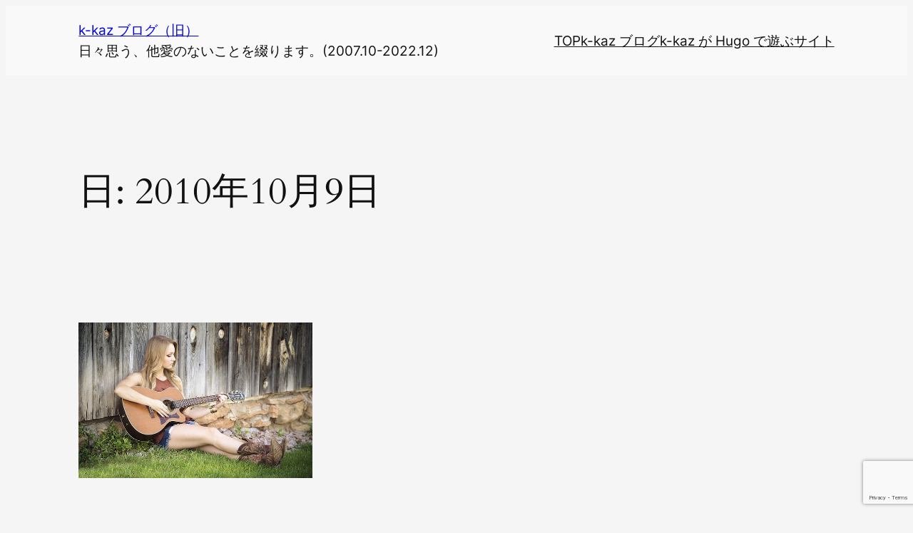

--- FILE ---
content_type: text/html; charset=utf-8
request_url: https://www.google.com/recaptcha/api2/anchor?ar=1&k=6LfQHXwUAAAAANe1u3QR9n2JPzpYhIrZfZvAlhXh&co=aHR0cHM6Ly9rLWthei5uZXQ6NDQz&hl=en&v=PoyoqOPhxBO7pBk68S4YbpHZ&size=invisible&anchor-ms=20000&execute-ms=30000&cb=1deslwdw4c3d
body_size: 48807
content:
<!DOCTYPE HTML><html dir="ltr" lang="en"><head><meta http-equiv="Content-Type" content="text/html; charset=UTF-8">
<meta http-equiv="X-UA-Compatible" content="IE=edge">
<title>reCAPTCHA</title>
<style type="text/css">
/* cyrillic-ext */
@font-face {
  font-family: 'Roboto';
  font-style: normal;
  font-weight: 400;
  font-stretch: 100%;
  src: url(//fonts.gstatic.com/s/roboto/v48/KFO7CnqEu92Fr1ME7kSn66aGLdTylUAMa3GUBHMdazTgWw.woff2) format('woff2');
  unicode-range: U+0460-052F, U+1C80-1C8A, U+20B4, U+2DE0-2DFF, U+A640-A69F, U+FE2E-FE2F;
}
/* cyrillic */
@font-face {
  font-family: 'Roboto';
  font-style: normal;
  font-weight: 400;
  font-stretch: 100%;
  src: url(//fonts.gstatic.com/s/roboto/v48/KFO7CnqEu92Fr1ME7kSn66aGLdTylUAMa3iUBHMdazTgWw.woff2) format('woff2');
  unicode-range: U+0301, U+0400-045F, U+0490-0491, U+04B0-04B1, U+2116;
}
/* greek-ext */
@font-face {
  font-family: 'Roboto';
  font-style: normal;
  font-weight: 400;
  font-stretch: 100%;
  src: url(//fonts.gstatic.com/s/roboto/v48/KFO7CnqEu92Fr1ME7kSn66aGLdTylUAMa3CUBHMdazTgWw.woff2) format('woff2');
  unicode-range: U+1F00-1FFF;
}
/* greek */
@font-face {
  font-family: 'Roboto';
  font-style: normal;
  font-weight: 400;
  font-stretch: 100%;
  src: url(//fonts.gstatic.com/s/roboto/v48/KFO7CnqEu92Fr1ME7kSn66aGLdTylUAMa3-UBHMdazTgWw.woff2) format('woff2');
  unicode-range: U+0370-0377, U+037A-037F, U+0384-038A, U+038C, U+038E-03A1, U+03A3-03FF;
}
/* math */
@font-face {
  font-family: 'Roboto';
  font-style: normal;
  font-weight: 400;
  font-stretch: 100%;
  src: url(//fonts.gstatic.com/s/roboto/v48/KFO7CnqEu92Fr1ME7kSn66aGLdTylUAMawCUBHMdazTgWw.woff2) format('woff2');
  unicode-range: U+0302-0303, U+0305, U+0307-0308, U+0310, U+0312, U+0315, U+031A, U+0326-0327, U+032C, U+032F-0330, U+0332-0333, U+0338, U+033A, U+0346, U+034D, U+0391-03A1, U+03A3-03A9, U+03B1-03C9, U+03D1, U+03D5-03D6, U+03F0-03F1, U+03F4-03F5, U+2016-2017, U+2034-2038, U+203C, U+2040, U+2043, U+2047, U+2050, U+2057, U+205F, U+2070-2071, U+2074-208E, U+2090-209C, U+20D0-20DC, U+20E1, U+20E5-20EF, U+2100-2112, U+2114-2115, U+2117-2121, U+2123-214F, U+2190, U+2192, U+2194-21AE, U+21B0-21E5, U+21F1-21F2, U+21F4-2211, U+2213-2214, U+2216-22FF, U+2308-230B, U+2310, U+2319, U+231C-2321, U+2336-237A, U+237C, U+2395, U+239B-23B7, U+23D0, U+23DC-23E1, U+2474-2475, U+25AF, U+25B3, U+25B7, U+25BD, U+25C1, U+25CA, U+25CC, U+25FB, U+266D-266F, U+27C0-27FF, U+2900-2AFF, U+2B0E-2B11, U+2B30-2B4C, U+2BFE, U+3030, U+FF5B, U+FF5D, U+1D400-1D7FF, U+1EE00-1EEFF;
}
/* symbols */
@font-face {
  font-family: 'Roboto';
  font-style: normal;
  font-weight: 400;
  font-stretch: 100%;
  src: url(//fonts.gstatic.com/s/roboto/v48/KFO7CnqEu92Fr1ME7kSn66aGLdTylUAMaxKUBHMdazTgWw.woff2) format('woff2');
  unicode-range: U+0001-000C, U+000E-001F, U+007F-009F, U+20DD-20E0, U+20E2-20E4, U+2150-218F, U+2190, U+2192, U+2194-2199, U+21AF, U+21E6-21F0, U+21F3, U+2218-2219, U+2299, U+22C4-22C6, U+2300-243F, U+2440-244A, U+2460-24FF, U+25A0-27BF, U+2800-28FF, U+2921-2922, U+2981, U+29BF, U+29EB, U+2B00-2BFF, U+4DC0-4DFF, U+FFF9-FFFB, U+10140-1018E, U+10190-1019C, U+101A0, U+101D0-101FD, U+102E0-102FB, U+10E60-10E7E, U+1D2C0-1D2D3, U+1D2E0-1D37F, U+1F000-1F0FF, U+1F100-1F1AD, U+1F1E6-1F1FF, U+1F30D-1F30F, U+1F315, U+1F31C, U+1F31E, U+1F320-1F32C, U+1F336, U+1F378, U+1F37D, U+1F382, U+1F393-1F39F, U+1F3A7-1F3A8, U+1F3AC-1F3AF, U+1F3C2, U+1F3C4-1F3C6, U+1F3CA-1F3CE, U+1F3D4-1F3E0, U+1F3ED, U+1F3F1-1F3F3, U+1F3F5-1F3F7, U+1F408, U+1F415, U+1F41F, U+1F426, U+1F43F, U+1F441-1F442, U+1F444, U+1F446-1F449, U+1F44C-1F44E, U+1F453, U+1F46A, U+1F47D, U+1F4A3, U+1F4B0, U+1F4B3, U+1F4B9, U+1F4BB, U+1F4BF, U+1F4C8-1F4CB, U+1F4D6, U+1F4DA, U+1F4DF, U+1F4E3-1F4E6, U+1F4EA-1F4ED, U+1F4F7, U+1F4F9-1F4FB, U+1F4FD-1F4FE, U+1F503, U+1F507-1F50B, U+1F50D, U+1F512-1F513, U+1F53E-1F54A, U+1F54F-1F5FA, U+1F610, U+1F650-1F67F, U+1F687, U+1F68D, U+1F691, U+1F694, U+1F698, U+1F6AD, U+1F6B2, U+1F6B9-1F6BA, U+1F6BC, U+1F6C6-1F6CF, U+1F6D3-1F6D7, U+1F6E0-1F6EA, U+1F6F0-1F6F3, U+1F6F7-1F6FC, U+1F700-1F7FF, U+1F800-1F80B, U+1F810-1F847, U+1F850-1F859, U+1F860-1F887, U+1F890-1F8AD, U+1F8B0-1F8BB, U+1F8C0-1F8C1, U+1F900-1F90B, U+1F93B, U+1F946, U+1F984, U+1F996, U+1F9E9, U+1FA00-1FA6F, U+1FA70-1FA7C, U+1FA80-1FA89, U+1FA8F-1FAC6, U+1FACE-1FADC, U+1FADF-1FAE9, U+1FAF0-1FAF8, U+1FB00-1FBFF;
}
/* vietnamese */
@font-face {
  font-family: 'Roboto';
  font-style: normal;
  font-weight: 400;
  font-stretch: 100%;
  src: url(//fonts.gstatic.com/s/roboto/v48/KFO7CnqEu92Fr1ME7kSn66aGLdTylUAMa3OUBHMdazTgWw.woff2) format('woff2');
  unicode-range: U+0102-0103, U+0110-0111, U+0128-0129, U+0168-0169, U+01A0-01A1, U+01AF-01B0, U+0300-0301, U+0303-0304, U+0308-0309, U+0323, U+0329, U+1EA0-1EF9, U+20AB;
}
/* latin-ext */
@font-face {
  font-family: 'Roboto';
  font-style: normal;
  font-weight: 400;
  font-stretch: 100%;
  src: url(//fonts.gstatic.com/s/roboto/v48/KFO7CnqEu92Fr1ME7kSn66aGLdTylUAMa3KUBHMdazTgWw.woff2) format('woff2');
  unicode-range: U+0100-02BA, U+02BD-02C5, U+02C7-02CC, U+02CE-02D7, U+02DD-02FF, U+0304, U+0308, U+0329, U+1D00-1DBF, U+1E00-1E9F, U+1EF2-1EFF, U+2020, U+20A0-20AB, U+20AD-20C0, U+2113, U+2C60-2C7F, U+A720-A7FF;
}
/* latin */
@font-face {
  font-family: 'Roboto';
  font-style: normal;
  font-weight: 400;
  font-stretch: 100%;
  src: url(//fonts.gstatic.com/s/roboto/v48/KFO7CnqEu92Fr1ME7kSn66aGLdTylUAMa3yUBHMdazQ.woff2) format('woff2');
  unicode-range: U+0000-00FF, U+0131, U+0152-0153, U+02BB-02BC, U+02C6, U+02DA, U+02DC, U+0304, U+0308, U+0329, U+2000-206F, U+20AC, U+2122, U+2191, U+2193, U+2212, U+2215, U+FEFF, U+FFFD;
}
/* cyrillic-ext */
@font-face {
  font-family: 'Roboto';
  font-style: normal;
  font-weight: 500;
  font-stretch: 100%;
  src: url(//fonts.gstatic.com/s/roboto/v48/KFO7CnqEu92Fr1ME7kSn66aGLdTylUAMa3GUBHMdazTgWw.woff2) format('woff2');
  unicode-range: U+0460-052F, U+1C80-1C8A, U+20B4, U+2DE0-2DFF, U+A640-A69F, U+FE2E-FE2F;
}
/* cyrillic */
@font-face {
  font-family: 'Roboto';
  font-style: normal;
  font-weight: 500;
  font-stretch: 100%;
  src: url(//fonts.gstatic.com/s/roboto/v48/KFO7CnqEu92Fr1ME7kSn66aGLdTylUAMa3iUBHMdazTgWw.woff2) format('woff2');
  unicode-range: U+0301, U+0400-045F, U+0490-0491, U+04B0-04B1, U+2116;
}
/* greek-ext */
@font-face {
  font-family: 'Roboto';
  font-style: normal;
  font-weight: 500;
  font-stretch: 100%;
  src: url(//fonts.gstatic.com/s/roboto/v48/KFO7CnqEu92Fr1ME7kSn66aGLdTylUAMa3CUBHMdazTgWw.woff2) format('woff2');
  unicode-range: U+1F00-1FFF;
}
/* greek */
@font-face {
  font-family: 'Roboto';
  font-style: normal;
  font-weight: 500;
  font-stretch: 100%;
  src: url(//fonts.gstatic.com/s/roboto/v48/KFO7CnqEu92Fr1ME7kSn66aGLdTylUAMa3-UBHMdazTgWw.woff2) format('woff2');
  unicode-range: U+0370-0377, U+037A-037F, U+0384-038A, U+038C, U+038E-03A1, U+03A3-03FF;
}
/* math */
@font-face {
  font-family: 'Roboto';
  font-style: normal;
  font-weight: 500;
  font-stretch: 100%;
  src: url(//fonts.gstatic.com/s/roboto/v48/KFO7CnqEu92Fr1ME7kSn66aGLdTylUAMawCUBHMdazTgWw.woff2) format('woff2');
  unicode-range: U+0302-0303, U+0305, U+0307-0308, U+0310, U+0312, U+0315, U+031A, U+0326-0327, U+032C, U+032F-0330, U+0332-0333, U+0338, U+033A, U+0346, U+034D, U+0391-03A1, U+03A3-03A9, U+03B1-03C9, U+03D1, U+03D5-03D6, U+03F0-03F1, U+03F4-03F5, U+2016-2017, U+2034-2038, U+203C, U+2040, U+2043, U+2047, U+2050, U+2057, U+205F, U+2070-2071, U+2074-208E, U+2090-209C, U+20D0-20DC, U+20E1, U+20E5-20EF, U+2100-2112, U+2114-2115, U+2117-2121, U+2123-214F, U+2190, U+2192, U+2194-21AE, U+21B0-21E5, U+21F1-21F2, U+21F4-2211, U+2213-2214, U+2216-22FF, U+2308-230B, U+2310, U+2319, U+231C-2321, U+2336-237A, U+237C, U+2395, U+239B-23B7, U+23D0, U+23DC-23E1, U+2474-2475, U+25AF, U+25B3, U+25B7, U+25BD, U+25C1, U+25CA, U+25CC, U+25FB, U+266D-266F, U+27C0-27FF, U+2900-2AFF, U+2B0E-2B11, U+2B30-2B4C, U+2BFE, U+3030, U+FF5B, U+FF5D, U+1D400-1D7FF, U+1EE00-1EEFF;
}
/* symbols */
@font-face {
  font-family: 'Roboto';
  font-style: normal;
  font-weight: 500;
  font-stretch: 100%;
  src: url(//fonts.gstatic.com/s/roboto/v48/KFO7CnqEu92Fr1ME7kSn66aGLdTylUAMaxKUBHMdazTgWw.woff2) format('woff2');
  unicode-range: U+0001-000C, U+000E-001F, U+007F-009F, U+20DD-20E0, U+20E2-20E4, U+2150-218F, U+2190, U+2192, U+2194-2199, U+21AF, U+21E6-21F0, U+21F3, U+2218-2219, U+2299, U+22C4-22C6, U+2300-243F, U+2440-244A, U+2460-24FF, U+25A0-27BF, U+2800-28FF, U+2921-2922, U+2981, U+29BF, U+29EB, U+2B00-2BFF, U+4DC0-4DFF, U+FFF9-FFFB, U+10140-1018E, U+10190-1019C, U+101A0, U+101D0-101FD, U+102E0-102FB, U+10E60-10E7E, U+1D2C0-1D2D3, U+1D2E0-1D37F, U+1F000-1F0FF, U+1F100-1F1AD, U+1F1E6-1F1FF, U+1F30D-1F30F, U+1F315, U+1F31C, U+1F31E, U+1F320-1F32C, U+1F336, U+1F378, U+1F37D, U+1F382, U+1F393-1F39F, U+1F3A7-1F3A8, U+1F3AC-1F3AF, U+1F3C2, U+1F3C4-1F3C6, U+1F3CA-1F3CE, U+1F3D4-1F3E0, U+1F3ED, U+1F3F1-1F3F3, U+1F3F5-1F3F7, U+1F408, U+1F415, U+1F41F, U+1F426, U+1F43F, U+1F441-1F442, U+1F444, U+1F446-1F449, U+1F44C-1F44E, U+1F453, U+1F46A, U+1F47D, U+1F4A3, U+1F4B0, U+1F4B3, U+1F4B9, U+1F4BB, U+1F4BF, U+1F4C8-1F4CB, U+1F4D6, U+1F4DA, U+1F4DF, U+1F4E3-1F4E6, U+1F4EA-1F4ED, U+1F4F7, U+1F4F9-1F4FB, U+1F4FD-1F4FE, U+1F503, U+1F507-1F50B, U+1F50D, U+1F512-1F513, U+1F53E-1F54A, U+1F54F-1F5FA, U+1F610, U+1F650-1F67F, U+1F687, U+1F68D, U+1F691, U+1F694, U+1F698, U+1F6AD, U+1F6B2, U+1F6B9-1F6BA, U+1F6BC, U+1F6C6-1F6CF, U+1F6D3-1F6D7, U+1F6E0-1F6EA, U+1F6F0-1F6F3, U+1F6F7-1F6FC, U+1F700-1F7FF, U+1F800-1F80B, U+1F810-1F847, U+1F850-1F859, U+1F860-1F887, U+1F890-1F8AD, U+1F8B0-1F8BB, U+1F8C0-1F8C1, U+1F900-1F90B, U+1F93B, U+1F946, U+1F984, U+1F996, U+1F9E9, U+1FA00-1FA6F, U+1FA70-1FA7C, U+1FA80-1FA89, U+1FA8F-1FAC6, U+1FACE-1FADC, U+1FADF-1FAE9, U+1FAF0-1FAF8, U+1FB00-1FBFF;
}
/* vietnamese */
@font-face {
  font-family: 'Roboto';
  font-style: normal;
  font-weight: 500;
  font-stretch: 100%;
  src: url(//fonts.gstatic.com/s/roboto/v48/KFO7CnqEu92Fr1ME7kSn66aGLdTylUAMa3OUBHMdazTgWw.woff2) format('woff2');
  unicode-range: U+0102-0103, U+0110-0111, U+0128-0129, U+0168-0169, U+01A0-01A1, U+01AF-01B0, U+0300-0301, U+0303-0304, U+0308-0309, U+0323, U+0329, U+1EA0-1EF9, U+20AB;
}
/* latin-ext */
@font-face {
  font-family: 'Roboto';
  font-style: normal;
  font-weight: 500;
  font-stretch: 100%;
  src: url(//fonts.gstatic.com/s/roboto/v48/KFO7CnqEu92Fr1ME7kSn66aGLdTylUAMa3KUBHMdazTgWw.woff2) format('woff2');
  unicode-range: U+0100-02BA, U+02BD-02C5, U+02C7-02CC, U+02CE-02D7, U+02DD-02FF, U+0304, U+0308, U+0329, U+1D00-1DBF, U+1E00-1E9F, U+1EF2-1EFF, U+2020, U+20A0-20AB, U+20AD-20C0, U+2113, U+2C60-2C7F, U+A720-A7FF;
}
/* latin */
@font-face {
  font-family: 'Roboto';
  font-style: normal;
  font-weight: 500;
  font-stretch: 100%;
  src: url(//fonts.gstatic.com/s/roboto/v48/KFO7CnqEu92Fr1ME7kSn66aGLdTylUAMa3yUBHMdazQ.woff2) format('woff2');
  unicode-range: U+0000-00FF, U+0131, U+0152-0153, U+02BB-02BC, U+02C6, U+02DA, U+02DC, U+0304, U+0308, U+0329, U+2000-206F, U+20AC, U+2122, U+2191, U+2193, U+2212, U+2215, U+FEFF, U+FFFD;
}
/* cyrillic-ext */
@font-face {
  font-family: 'Roboto';
  font-style: normal;
  font-weight: 900;
  font-stretch: 100%;
  src: url(//fonts.gstatic.com/s/roboto/v48/KFO7CnqEu92Fr1ME7kSn66aGLdTylUAMa3GUBHMdazTgWw.woff2) format('woff2');
  unicode-range: U+0460-052F, U+1C80-1C8A, U+20B4, U+2DE0-2DFF, U+A640-A69F, U+FE2E-FE2F;
}
/* cyrillic */
@font-face {
  font-family: 'Roboto';
  font-style: normal;
  font-weight: 900;
  font-stretch: 100%;
  src: url(//fonts.gstatic.com/s/roboto/v48/KFO7CnqEu92Fr1ME7kSn66aGLdTylUAMa3iUBHMdazTgWw.woff2) format('woff2');
  unicode-range: U+0301, U+0400-045F, U+0490-0491, U+04B0-04B1, U+2116;
}
/* greek-ext */
@font-face {
  font-family: 'Roboto';
  font-style: normal;
  font-weight: 900;
  font-stretch: 100%;
  src: url(//fonts.gstatic.com/s/roboto/v48/KFO7CnqEu92Fr1ME7kSn66aGLdTylUAMa3CUBHMdazTgWw.woff2) format('woff2');
  unicode-range: U+1F00-1FFF;
}
/* greek */
@font-face {
  font-family: 'Roboto';
  font-style: normal;
  font-weight: 900;
  font-stretch: 100%;
  src: url(//fonts.gstatic.com/s/roboto/v48/KFO7CnqEu92Fr1ME7kSn66aGLdTylUAMa3-UBHMdazTgWw.woff2) format('woff2');
  unicode-range: U+0370-0377, U+037A-037F, U+0384-038A, U+038C, U+038E-03A1, U+03A3-03FF;
}
/* math */
@font-face {
  font-family: 'Roboto';
  font-style: normal;
  font-weight: 900;
  font-stretch: 100%;
  src: url(//fonts.gstatic.com/s/roboto/v48/KFO7CnqEu92Fr1ME7kSn66aGLdTylUAMawCUBHMdazTgWw.woff2) format('woff2');
  unicode-range: U+0302-0303, U+0305, U+0307-0308, U+0310, U+0312, U+0315, U+031A, U+0326-0327, U+032C, U+032F-0330, U+0332-0333, U+0338, U+033A, U+0346, U+034D, U+0391-03A1, U+03A3-03A9, U+03B1-03C9, U+03D1, U+03D5-03D6, U+03F0-03F1, U+03F4-03F5, U+2016-2017, U+2034-2038, U+203C, U+2040, U+2043, U+2047, U+2050, U+2057, U+205F, U+2070-2071, U+2074-208E, U+2090-209C, U+20D0-20DC, U+20E1, U+20E5-20EF, U+2100-2112, U+2114-2115, U+2117-2121, U+2123-214F, U+2190, U+2192, U+2194-21AE, U+21B0-21E5, U+21F1-21F2, U+21F4-2211, U+2213-2214, U+2216-22FF, U+2308-230B, U+2310, U+2319, U+231C-2321, U+2336-237A, U+237C, U+2395, U+239B-23B7, U+23D0, U+23DC-23E1, U+2474-2475, U+25AF, U+25B3, U+25B7, U+25BD, U+25C1, U+25CA, U+25CC, U+25FB, U+266D-266F, U+27C0-27FF, U+2900-2AFF, U+2B0E-2B11, U+2B30-2B4C, U+2BFE, U+3030, U+FF5B, U+FF5D, U+1D400-1D7FF, U+1EE00-1EEFF;
}
/* symbols */
@font-face {
  font-family: 'Roboto';
  font-style: normal;
  font-weight: 900;
  font-stretch: 100%;
  src: url(//fonts.gstatic.com/s/roboto/v48/KFO7CnqEu92Fr1ME7kSn66aGLdTylUAMaxKUBHMdazTgWw.woff2) format('woff2');
  unicode-range: U+0001-000C, U+000E-001F, U+007F-009F, U+20DD-20E0, U+20E2-20E4, U+2150-218F, U+2190, U+2192, U+2194-2199, U+21AF, U+21E6-21F0, U+21F3, U+2218-2219, U+2299, U+22C4-22C6, U+2300-243F, U+2440-244A, U+2460-24FF, U+25A0-27BF, U+2800-28FF, U+2921-2922, U+2981, U+29BF, U+29EB, U+2B00-2BFF, U+4DC0-4DFF, U+FFF9-FFFB, U+10140-1018E, U+10190-1019C, U+101A0, U+101D0-101FD, U+102E0-102FB, U+10E60-10E7E, U+1D2C0-1D2D3, U+1D2E0-1D37F, U+1F000-1F0FF, U+1F100-1F1AD, U+1F1E6-1F1FF, U+1F30D-1F30F, U+1F315, U+1F31C, U+1F31E, U+1F320-1F32C, U+1F336, U+1F378, U+1F37D, U+1F382, U+1F393-1F39F, U+1F3A7-1F3A8, U+1F3AC-1F3AF, U+1F3C2, U+1F3C4-1F3C6, U+1F3CA-1F3CE, U+1F3D4-1F3E0, U+1F3ED, U+1F3F1-1F3F3, U+1F3F5-1F3F7, U+1F408, U+1F415, U+1F41F, U+1F426, U+1F43F, U+1F441-1F442, U+1F444, U+1F446-1F449, U+1F44C-1F44E, U+1F453, U+1F46A, U+1F47D, U+1F4A3, U+1F4B0, U+1F4B3, U+1F4B9, U+1F4BB, U+1F4BF, U+1F4C8-1F4CB, U+1F4D6, U+1F4DA, U+1F4DF, U+1F4E3-1F4E6, U+1F4EA-1F4ED, U+1F4F7, U+1F4F9-1F4FB, U+1F4FD-1F4FE, U+1F503, U+1F507-1F50B, U+1F50D, U+1F512-1F513, U+1F53E-1F54A, U+1F54F-1F5FA, U+1F610, U+1F650-1F67F, U+1F687, U+1F68D, U+1F691, U+1F694, U+1F698, U+1F6AD, U+1F6B2, U+1F6B9-1F6BA, U+1F6BC, U+1F6C6-1F6CF, U+1F6D3-1F6D7, U+1F6E0-1F6EA, U+1F6F0-1F6F3, U+1F6F7-1F6FC, U+1F700-1F7FF, U+1F800-1F80B, U+1F810-1F847, U+1F850-1F859, U+1F860-1F887, U+1F890-1F8AD, U+1F8B0-1F8BB, U+1F8C0-1F8C1, U+1F900-1F90B, U+1F93B, U+1F946, U+1F984, U+1F996, U+1F9E9, U+1FA00-1FA6F, U+1FA70-1FA7C, U+1FA80-1FA89, U+1FA8F-1FAC6, U+1FACE-1FADC, U+1FADF-1FAE9, U+1FAF0-1FAF8, U+1FB00-1FBFF;
}
/* vietnamese */
@font-face {
  font-family: 'Roboto';
  font-style: normal;
  font-weight: 900;
  font-stretch: 100%;
  src: url(//fonts.gstatic.com/s/roboto/v48/KFO7CnqEu92Fr1ME7kSn66aGLdTylUAMa3OUBHMdazTgWw.woff2) format('woff2');
  unicode-range: U+0102-0103, U+0110-0111, U+0128-0129, U+0168-0169, U+01A0-01A1, U+01AF-01B0, U+0300-0301, U+0303-0304, U+0308-0309, U+0323, U+0329, U+1EA0-1EF9, U+20AB;
}
/* latin-ext */
@font-face {
  font-family: 'Roboto';
  font-style: normal;
  font-weight: 900;
  font-stretch: 100%;
  src: url(//fonts.gstatic.com/s/roboto/v48/KFO7CnqEu92Fr1ME7kSn66aGLdTylUAMa3KUBHMdazTgWw.woff2) format('woff2');
  unicode-range: U+0100-02BA, U+02BD-02C5, U+02C7-02CC, U+02CE-02D7, U+02DD-02FF, U+0304, U+0308, U+0329, U+1D00-1DBF, U+1E00-1E9F, U+1EF2-1EFF, U+2020, U+20A0-20AB, U+20AD-20C0, U+2113, U+2C60-2C7F, U+A720-A7FF;
}
/* latin */
@font-face {
  font-family: 'Roboto';
  font-style: normal;
  font-weight: 900;
  font-stretch: 100%;
  src: url(//fonts.gstatic.com/s/roboto/v48/KFO7CnqEu92Fr1ME7kSn66aGLdTylUAMa3yUBHMdazQ.woff2) format('woff2');
  unicode-range: U+0000-00FF, U+0131, U+0152-0153, U+02BB-02BC, U+02C6, U+02DA, U+02DC, U+0304, U+0308, U+0329, U+2000-206F, U+20AC, U+2122, U+2191, U+2193, U+2212, U+2215, U+FEFF, U+FFFD;
}

</style>
<link rel="stylesheet" type="text/css" href="https://www.gstatic.com/recaptcha/releases/PoyoqOPhxBO7pBk68S4YbpHZ/styles__ltr.css">
<script nonce="Y6BzMIOy56mjPlkj53fSRw" type="text/javascript">window['__recaptcha_api'] = 'https://www.google.com/recaptcha/api2/';</script>
<script type="text/javascript" src="https://www.gstatic.com/recaptcha/releases/PoyoqOPhxBO7pBk68S4YbpHZ/recaptcha__en.js" nonce="Y6BzMIOy56mjPlkj53fSRw">
      
    </script></head>
<body><div id="rc-anchor-alert" class="rc-anchor-alert"></div>
<input type="hidden" id="recaptcha-token" value="[base64]">
<script type="text/javascript" nonce="Y6BzMIOy56mjPlkj53fSRw">
      recaptcha.anchor.Main.init("[\x22ainput\x22,[\x22bgdata\x22,\x22\x22,\[base64]/[base64]/[base64]/KE4oMTI0LHYsdi5HKSxMWihsLHYpKTpOKDEyNCx2LGwpLFYpLHYpLFQpKSxGKDE3MSx2KX0scjc9ZnVuY3Rpb24obCl7cmV0dXJuIGx9LEM9ZnVuY3Rpb24obCxWLHYpe04odixsLFYpLFZbYWtdPTI3OTZ9LG49ZnVuY3Rpb24obCxWKXtWLlg9KChWLlg/[base64]/[base64]/[base64]/[base64]/[base64]/[base64]/[base64]/[base64]/[base64]/[base64]/[base64]\\u003d\x22,\[base64]\\u003d\\u003d\x22,\[base64]/[base64]/Dn8OBwrLCm8OBT8KiasOiw5s5E8OwP8KQw70tYHbDiHTDgcOzw6zDhEYSA8K5w5gWQlMNTwcVw6/[base64]/worDqcKkw5lxw4fDl8Khwo7ChMKCw59DInvDvsOaCsOIwoDDnFRVwrzDk1hEw7Afw5MRFsKqw6IWw4huw7/[base64]/[base64]/FMOgMcOLwqbDj8OQY0FFaW7CiMOBIRnDjcKFP8KOXcK/[base64]/A8OEEhsIw5sELMKfYsOVay/CrEplTMOEDX3DuBwZP8O+Z8K2wohUKMKjD8O4c8Kaw4sdc1MYdh3Dt2/CkmvDrGQwVwDDr8K8wpvCoMOAJgbDpw7Ci8ODwq/DrDrDgsKIw5ddQlzCqGlHb3zCssKEbjpEw7zCt8KAZE9zEsKOQHLDv8K5Q2DDlMKkw7JnHz1aEMOUBMKTFjVMMF3Dvn3CnCMbw4rDjsKJw7IcVAPDmntSCMKyw5vCsDfCgXvChcKfLsO2wrQYLsKmOHd1w6FgHcO1GB19w63DoEo1ckh8w6zDrGIIwpt/w4kcYXsAY8O8w7BBw4J/S8KAw78DcsK9PcK7Oi7DrMObeyN/w7jDk8K8YVwZdz7CqsO0w5J9VgIFw7YDwq7Di8KPccOiw4tlw4zDlXvCkcK2wpDDjcKkWcOLcMOYw4zDmMKNWcKiZsKGw7DDn3rDhGXCtgh7Py7DgcO9w6vDlXDCksKGwowYw4nCjU8mw7TDsBEZXMKRfjjDmXvDkT3DuBPCucKCw58KbcKlQ8OmO8KWEcOuwq3Ct8K/w5Nsw4d9w61GXk/Dl0TDoMKlW8Oaw78yw7LDj0DDrcOtJlcbEcOmF8KeB0LCoMOlNRI8GMOQwrZrOEjDqlZPwqo6e8KcK1wRw63DqUDDoMO1wpVAAcO3woDCtk8gw6h+csODMDLCkH/Dmnc2Ry3CnMOlw5DDlhUpY0wwMcKlwqsDwo1uw4XDilAzCiHCgjPDp8K4fQDDksO9wrZ7w54nwpgQwqxmZsK3QUB9aMOMwoTCvU4cw4nDk8OEwpRGSMK/PcOnw4orwqPCpjbCs8KHw7XCusO0wrdRw47Dr8KSTxd8w4DCqcKlw7oKAMOqGC81w5QHR07DtsOgw6Vxf8OAWwlfw53Co1tfUkZSPcO+wovDhGBGw44Pc8KfMcOTwqvDr3vDiDDCkMOpfMO7bhzCncKMwp/Cj2Uvw5Fxw4URDMKowrMDeDzCkXMIYhZdSMKowpvCpQt7emI9wpLCncKQY8OcwqjDs1/[base64]/DoMOAw5skflnCtMOqSRFzwrEKwqRtw4PCl8KkCSF8wrnCvsOtw7ccTHrDn8O3w4vCqBtGw6PDtMKaBzBEfcOdNsOhwpnDninDk8OBwpHCs8ObH8OYQMKdJMKTw4TCj2XDh3NiwrnCh2hpGxdewr0kaUpjwoDCjk/Du8KME8OTacO4N8OXw6/CucK5fcOtwoDCn8OLasONwqnDhsKZAR3DkifDhVzDlhhaKQlewqrDvC/CpsOrw7/CrsONwoBpMMKBwpt/C3JxwpRow5Z+woXDnEY6wo7CiQoTB8KkwonCrMODfnHCpsOXBsO/KsKdGBZ3bEzCoMKUf8KAw4B7w5jCiR8gwqssw4/Cs8KRUkVmOzUiwp/DiAHCtEXCjAjDmsO0RMOmw7XDjBfCjcKYeC/[base64]/[base64]/[base64]/w6HDkEUnw7pMRxvCncKAw4vDuFbDkjbCpsKgwpNZw5E/w4Ahwo8GwrPDmBo0I8OXQsOtw7/CsAt3w7tywrkfc8OUw6/DgW/CkcKnQsOVRcKgwqPDilnDsABuwqjCusOpwoQKwrthwqrCicOpYF3Cn2UNQhfCuCbDnVPCkxhgGDDCjsKGNCpwwoLCh2DDosKMIMK9DjRQZcO3GMKNw7/[base64]/Di2LCgsOmw7vCoFliHiPCl8KRw6pwWcKiwo9nwqfDvC/DnBEFw4MVw6cCwoPDojAgw7cPM8KIQSpsbw/[base64]/CsG7DhytNbirDoCY+wqVjw7N6wqzCjHPDncONAxXDusO0wqVqMMK0wpjDukfChsK2wpsKwppwQcO9IcKDO8OgbsKRRsKiUnLCsRXDnsOBw7rCujjCrwYXw74lDXrDlsKpw4zDn8O/SXjDmTnDoMKLw7rDpV9rXcKUwr1Ew4PDkwTDjcKNwq1LwqovKzbDiDsZeQvDqsO/[base64]/[base64]/DpCA9w5VCw6TCqnI5BDl7w4kfHsKNQnJdcsOPecKwOHQXw57DuMKzw4p5IWvDlzbCulfCskZAEhHClDDCjsKOA8OOwrMmdzcUw5UlNi7CrSZ8ZX8VJhlbJAUVw6UXw4Zxw7YbB8K7DMOLe1rCsglaK3TCusO5wovDn8O/wo95J8OKCx/CqVvDkV9YwqFXRMKvdS12wqgZwp3Dq8KgwpV+d0MSw5Y1B1DDr8KydWs6aHVaTk9BTjFrw6NrwobCtDsKw6QMw500wr4dw6Q/w6U6w6USw7/DtwbCuT9MwrDDomlQBzw2BFkMwpV+N0YMVkzCu8OZw7zDlmXDjn/DrT/[base64]/DuCnDrx5hw7QoCsKMwrwqwpM4JnzCkMKhwq42wrjDtCzCuVFoP0fDjMK7IT4Iw5o/wpFJMiLDug3CucK1wr8zwqrDox04wrYxwo5QZWHDhcKKw4MkwpcJw5d2w40ewo95w7E2MRknwrDDuhvDv8KSw4XDqFUmQMKzw5TDtcK5bm0XEgHCtcKdZgnDvMO0acOowqPCqQAkKMK6wr0/D8Oow4N/asKMEMKQeG1xwq3DiMO5wq/[base64]/[base64]/DiF/[base64]/Duz/[base64]/CtQLDl2w7IMOvM07Dpz8sAsKiw59Bw5FYWcOpRTYdwonCgTNmPBkFw67ClcK7Cx7DlcOXwo7DqcOqw7UxPQd9wpzCqsKRw6V+BMKdw7nCt8KaKsO5w6nCvsK6wqbCi0sxA8KYwrN3w4N7IsKLwobDgMKIH2jCs8OLSD/CosKJGxbCr8Olwq3CsFTCqxzCiMOjw5lGw73Cv8OTK3vDv2nCrVrDrMOywrvDjzXDr3AGw4wRDsOfb8O0w5/[base64]/U2J/AsKOw796BDsewp3CgxnCmjpSw57Dp0nDqknCmUxdw488woXDu3t3BGPCgHXChsOqw7c+w742G8KswpTChGXDmcO5w5xqwojDicK4w53DhQ7CrcKww6cQFsK2SgnChcOxw6tBKFtLw44jZ8ORw5vDu2fCsMOww47CiAnCtMO8aUnDrnTDpCTCmhNgFMKHZ8K9SsKOVMK/[base64]/R1c2wp/[base64]/CkHPCm2bCtMO9WsKBATcGw5xnNMOLU1hBw4bDicOBQHDCi8KKBH9nW8KHEcO6aUHCqEFPw5krGC7DiRggH3PChsKUNsOCw6TDun8uw5Uuw7Q+wpzDnxIrwoXDiMOlw5JjwqbDlsKGw707R8OAwqDDlmcCbsKeAsOjHSE8w6Z6f2DDhMKmTsK6w5E2V8KmdX/Do2XCi8K/wrnCn8KkwqJII8KrV8KYwo/DusK+wq1hw5/Dv0jCpcK/[base64]/DtsKkwovDswZ1wrASwpsDCnkSwqDDqsOxY8O9V8KeXcKOSjM6wo58w4DDhlLDnTjCq3Q9J8OGwoF2CsOww7R1wqHCn0jDjGMbwqDDj8K2w6jCoMO/I8OtwrDDq8KRwrdOYcKaJxFCwpDCp8O0w63Dg3MBOmQDMsKYelDCgcK+HxLDucKTwrXDmcKYw63ChcOgY8O2w5XDhcO/VcKdXsKrwrQmEHXCkX9SbsKDwr3DkMKOBcKZaMOyw59jLFvCoQXDrxBIfT4qc3kuHX9SwqcCw7UJwobClsKhcsK9w7DDhANcESl4AMKtb3/DqMK1w7bCp8KzLFfDl8OwLlbCl8KjLnLCoGBEwqHDtlE2wrvCqBFnNErDnsO6cSk3UxIhwqLCtVkTVyQdw4JJacOZw7ISRsKswpxBw7wnRcOgwqnDuHYowoLDqmnDmMODc3/DkMKiecONSsKSwoXDl8KvJ2cKwoPDhzVsX8KrwrAPdhXDiRBBw6tTP0Ruw6vCgXd4wp/Dh8Occ8K3wqLCjgjDrHw/w7DDtydUXSFcA3HDiCFxK8OrehnDvMKlwpUSQAttw7clwrEVFHPCkMK4T10SSkoPwqDDrMOBNQ/Cq1/DmFsGGsOMXMKiw4ZuwqDCh8Obw4rCmMOCwpkAH8KowpVCOsKbw6TClELClsOzwpjCnGJsw5TCgE/DqxzCgsOIXTjDr2ljw6zChQhhw6DDv8Kyw7vDoTfCvsOdw5pewp3DtUnCrcKgDhgtw4PDhj3DoMKqJsKGWMOuETjCsFFzWMKyd8OmJDHDocOlwot5WVnCtH11T8KZwr/CmcKfF8OaZMOHI8KbwrbCg1/Dtk/CoMKAJ8O6w5BSwqHDjExpclPDgQrCv0x0V1VgwprDsl3CocOidTjChMKHb8KbUsO/aGTCl8K/wozDt8KqPjvCi2HDqk4Xw4PChsKSw5LCgcKkwoNzRh/Ci8Kywq4tMMONw6/CkDTDo8OmwoLDtklwUsORwo44B8KDwo7Ct2N0LEjCuWo8w6HDusKxw7lcQhDClFJ+wr3CtS4lPkLCpWFpSMKxwrxPKMKFTxB2wojCr8Kkw7DCnsODw5PDiC/DtcKUwpvCunTDvcOHw7bCjsKHw6d7LBnDhcOTw6bDh8O8fyIiLzPDs8Obw7FHasK1JsKjw4ZTJcO+w5ZEw4DDv8OJw6zDgsKSwqTCmH3Djn3Dt1/DnsKnWMKWYMKzLsOzwpLDlcOPBVPCk2l4wpUfwpQlw5TCnMKkwqdxwqbCinssaUwpwqBtw6nDsQfCox9zwqTDoihzLG/DrVJHwpLCmxvDt8OObU5MHcObw6/[base64]/Y8OqZH/DtTzCvxPDpcOnw6bCocORwpzDhDgtwoDDgMKlJ8KAw6UKWMKnXMKMw6Y5LsK2wrggW8Ksw7bCtRUwORbCg8ODQhF3w4Z5w53Co8K/EcKbwppBw6LDgcOWOCQ3VsKnWMK7wr/DqwHCvcKaw5XDocOqFMO6wqrDosKbLDnCm8KWA8OgwrMjLE4iOsO+wolwBsOwwovCshPDh8KLGVPDv1rDm8K/KsKUw4PDu8KNw6scw7oFw64xw7kMwpnDg1hyw7DCgMO9Vn1dw6gvwpxAw68/w48kO8Kqw6XDoiBuRcKXPMOewpLDqMKRZlDCkFnCt8KZPcK7dkbDpMOXwpHDqMOubnjDs1kxwrkyw5TCpVpJwrITSxnDtcKGA8OJwqfCsDsowpUoJSXCqDfCuhIeGcO/Kj3DgTjDihTDt8KKW8KdXGDDv8OxARUodcK4e1fCmsKJSMOlMMOBwqpFcCLDisKGIMO9EcOiwo/DmsKPwpvDrEDCmFtEbcOGS1jDlcKbwocxwojCq8K+wqfChDAPw4o0wqrCt0jDowlXFQtYCsOcw6zDjMOhC8Khd8OvGsOMdH9ucRE0GMKRw74xYSXDqsK4wr3Cjnojw5rCv1ZNIcKobATDrMKzw7HDlsOZUTxDEMKvc3vChzA1w4XChMKeDsONwpbDhR/Cvg7Dh0XDjgzCl8Olw77Dg8KMw6kBwofDg2TDp8K4CABQw6ccwoXCocOZwoHChMKBwrtMwoXCrcK5JVLDoGnCiVEjIcOsXMOZRTxfNxTDtw8kw7UZw7LDqwwiwoI0w71ILz/Dl8Kpwq7Dt8OAFMOiO8KQUnDDrxTCvnTCoMKDCGrCnMK/FTMvwqPCkVLDj8KTwqHDihDCpgInw7F8DsKeM0wRwqZxJgbCrsO8w4Nnw7gvZRLDuUc4wpEqwpbDmV3DvsK0w7hqKwfDmgDCvsO/[base64]/DhMK7FiDDhB1AwrgFRMK+BMOkZkHCogQ9cT46w6/CpEkTDAZXf8KsM8KZwqc5wqwybsKxHCnDumzDkcKwTWXDpxY/OcKGwqHCrWzCp8KQw6R8fzDCrMOiwojDkhomw7TDmkDDkMK3wonCvnvDkg/Dg8OZw4lzDcKRQ8KZwqQ8XGrCphQKRMOvw6k2w6PDiSbDpUPDgcKJwpXDmkvCtMKtw6/DqcKIEEVDE8KzwrHCtsOrU0TDs1/[base64]/QQE5w4Juw5nDj8K0B8KDw7RSwpA+JcK/wrQhwpfDoh5bADZwwp99w7fCpcK4wovCkUlwwpNbw6/DinLDusOgwrIfYMOPPnzCrkMNVFfDncOWLMKBw49mGErCsgQIdMOIw7bCrMKpw57ChsKgwr3CicOdJkvCvMKnIsKGwpTDlBNvBMKDw53ChcK/w7jCtFXCosODKgRoUMO+TMKsayBPUsK/FF7Cj8O4FFERwrgjfGglwrLCl8OKwp3Dt8KdamxZwpYEw61gw6zDrTB/[base64]/CqsKyIW/DiRTCisObaivCmH4SA8OFwqjDnQhpdA7CrcKLw6Mue38JwqnDozHDt0RxLFtFw47CrQwLQW5aOgvCv21gw4LDpUvCnArDhsKiwqTDvW8gwoJJbcO9w6DDo8K2wpHDtHgQwrN4w7DDgsK6NWkFwqLDnMOfwq/CoFPCo8O1Izx+wphnQwFMw4HDjREYw6tDw5MGQ8Kkc0YawpNVK8ORw7sJMcKZwoXDu8ODwrolw5/ClMKXZcKbw4/Dm8OtPMOLR8KDw5kWwoHDvj9MN1PCiRFSEBvDicKGw4jDmsOPwqTCgcODwoLDv0pow7vDmcKjwqPDsBtRC8KFWjoSAD3DuwvDqH/Cg8KLV8OTYxM9NMOhw6IMXMOIEcK2wrgUOcKFwoXCtcKkwqd/b1sKR1gOwr7DjQo7PcKHRWLDjcOKZWzDkjPCtMOPw7wtw5PDjsO/[base64]/CgyQewrNiw5wSwrorQsOzwpsDIj3Ck8OqZH/CgSQhIydjZyLDh8Kiw6fCk8O7wrPCrXTDmzRjPDfChWhqTcKWw4/[base64]/DtMK4REY2wpvCoFceHAkLwoTDiMKSbMKRw6rDgcOyw67DgcKvwqVwwpB5b1xbW8ONw7jDmgcgwpzDrMKtZcOEw7TDgcKSw5HDjsOUwrnDucKwwoDCgBTDjk/[base64]/ClsOANU5/w4fDvcO4wr5uw5Q+w5VaNBvDtUrDn8KFwr/DiMKEw5QIw5jCm0/CoC0YwqbDnsKSClhEw75Dw6PCuVpWRcOmWcO5TsOwT8Otw6bDv3/Dp8O2wqbDvlIeFcO8KsK7NWDDkSFfW8KXEsKTwrjDiDogdC/DgcKdwqrDh8KIwqYoIELDqgXCg3knE015wqheAcOVw43DnsK4wqTCssO8w5nCqcKrPsKBw7dKLcKjAAQYSF/[base64]/DkFnCgMO+w6jChsKmGsO3wqfDsVMnwrQ2wr5mwpZGaMObw51VFWVaMi3Dgk/[base64]/XMOcwqHCucOxwrRiw6MfJcK+wpLCjsOHIMKtw7A9MsKhwpVqTGLDrynDssOGbcO2S8Oxwp7DjwIhZsO0XcORw7Juw7p3wrcSw4RIK8OvREDCpEZZw6ISOXtcEBrCucKUw4BNYMOrw6fCuMOUw6xdBB5xP8K/w7VGwoUGKQwEHFvDgsK2R1bDhMO5woElPjjDk8KGw7fComjDl1nDiMKIGGrDrwAdGUnDr8OjwrrCi8KpbsOjOmlLwpEgw4nCj8Ouw6HDnywMenxvIBNKwpx4woEsw7YoBsOXwq17w6Z1w4PCpsO3QcKeRDk8SHrDtMKuw7pOMsOQw79qa8KcwoVhP8ODBsO/ecObOsKcwp3CnALCv8OCB2FsPcKUw6AgwqDDrFVOWcOWwqIMZjXCuQgfJTISTxPDl8Kcw6DDlXXCpMKUwp4vw4kxw711D8Ozw6wRw4c5wrrCjFRXeMKOwqEjwop/wq7CthJvK3nDqMOQWxVIw5TChMOow5jCn23Dr8ODL04hFnUAwp44wrTDohnCvVtCwpQxZEjCscOJWsO7fcKnw6PCt8KXwoHDgibDm3sfwqjDr8K/[base64]/w7jCokDDoMKKwp/CoVnDqhPCo2jCsyPDgsOkw5RYFcOmK8K9IMKGw4x+w7gZwpsXw6Nfw5gcwp0FB2dbCMK5wr8dw7jClxAsPi8HwqvCiBMnw40Zw6YSwrfCt8KRw7bCjQBTw4odCsO0PsK8bcKqZ8KuZ2HCjQJrXSx3wqbCjsOHeMO4LCXDrcKyS8Klw6oxw53DsG/CncOswo7Dqz7CpcKRwrTDt1/DklvCgsO9w7bDusK3YMOyFcKDw4NTNMKkwoMEw47CgsK/VMKSwoHDj11TwqnDrgoFw6p7wrjCqAgGwqbDlsO/wqByN8Kwb8OfWGzCqwwKZG4yEcOofcKkw70CIEnDrD/CkHbDkMOEwrfDmQgkwr/[base64]/CusKdd8K0w7xAw4zCoT0tw7gfwonDh8O6cjUXw7NLTsKKM8OlLRpDw6vDjsOUQTNrwqDCpmYQw7B6B8KWwrA0wohkw4Qde8K7wr1Rwr8COSI7YsOUwo18wqvCsXRQTXTDiV5ewrfDv8K2w7MmwqbDtX9tCMO/U8KpfnsTwokAw77DisOoGMOIwosww54CcsKmw7sGXzpMOcKiDcKKw7TDjcOLDcObTkvDinRhNAggelRZwpvCr8KrEcKpN8OawoLDtjrCrnbCjA11wrkyw7DDoUBeJkhRCMO8VxhuwonCqVPCqsKOw55UwpbCnMKSw4HCkcKLwq8hwoDCmW1cw5jDncKnw6/CpcOyw7TDtT8SwpNNw5fDhsOhwpLDll/CvsO1w5lgJAQzGHTDqFAJXgnDuF3DnQteecKyw7DDvErCrQBAMsKyw4JDSsKpGQfCrsKmwohza8ONOA3CicOZwqrDm8O2wojCqlTCgF0zYjQEw5nDn8OlEsKyTUBSHcO9w7dcw73DrcKMwozDucKOwr/DpMKvHnHCh1Auwrdqw6bChMKkXjrDvCtywq90w7TDkcOcwonCmHcKw5TCljcAw7loP1rDlMKPw4PCpMO8NRRpfWtLwo/CosOoJ13DuUVyw6nCpjNJwqfDscOZRGDCgyXCgFbCrATCl8KEb8KLwrgAOsOhY8Omw5sLH8KJw61BO8O5wrF/WADCjMKFJcOnwo1lwpRGTMKKw5LDrcKtwoLCoMOpBx1rfgFhwqg8CgvCkTIhw5/ChVc6K1jDhcKhByomP3HDk8OAw7cTw4rDqkjDvUDDnjnCt8ODV2M6ClJ5M3Bdd8O5w5tLMVAwU8O+TsOrGsOZw7YAU1U8eBBmw53Co8KeVl8eOjHCiMKQw4Y5w6vDkBBiw50Rcz8dS8KIwo4LNMKLFiNrwo3DucKBwoI6wpohw68HBcOhw7bCr8KHJ8OoXz5Rwr/CucKuw7TDlEzCmwbDpcKhZ8OuGksXw6TCp8Kbw5IwOH8swpjDh1LCq8KmTsKhwrgQGRzDiDfCrGxUwrN9Axd6w5VSw77DtsKtHmTCk2zCoMOPOBbCjD7DusOEwrN8woTDlsOkMD7DuEs2NjfDqMOlwrHDkMOVwpl/TMOOOMKxwq9oEGsff8OPwpcHw5ZNTGk0HhYufsO7w7MbcxJSbXbCp8K5E8OjwpPDjR3DmMKnAhjCkArCglBZd8OJw4c1w7DCh8K2wr5ww7pzw5ptN2ZgcDkoKQrCu8KSUsOMQXI/HsOYwo4/XsO7w51iasKWBiJTwq55C8OewqzCicO5TFVfwrpnwqnCrUjCqMKIw6xiORjCksKuw6LCpw9oP8K1wozDl0jDh8Kiw7A5w4J9N0nCgMKdw77Dr2LCvsK6TcO9NCtswrTCiAMebgIjwpUew7bCs8OSwovDicK6wq/CqkzCt8K2w7Q8w60Aw6NOQcK3w6XCq0PDpj/ClEcZGsKMN8KqeX08w4w3dcO7wpclwrdCcMK/[base64]/[base64]/[base64]/DuWnCpMOmeyPCvMKAAsKgwofCmn1PZsK9D8OxdsKlFMOPw4PCgX/CvsKCWloIwpxPP8OVG182KMKUcMORw4TDpsKEw4/CssKmJ8KSXDZTw53DkcKrw65Hw4fDpTfCpsK4wr7CqX/DigzDtllxw6bCkWBcw6LCgh3DsGljwqLDmmjDhcOYU0bCjMO6wqksdsKdPEcbDcODw55vw6DCmsKqw7zCoEwKccOqwovCmMK1woAmwrwzYMKdS2fDmTbDjMKpwpnCp8KQwqhbw6fDqF/CvnrCuMKKw6Q4dHcaawfDknHCg13CmcKmwoLDlcOUAMOgMcOywpcVIcKGwrdFw61VwqBYw7xKLsO8w5zCpibChsKvQ0I1AsOKwq7DlCMKwp1ED8KjFsO0LyLDhyd8cXPDqS9hw5MyQ8KcNcORw47Dl3vCtALDmsKYKsOsw6rCojzCjXzCqBDCvzReNMKFw7/Cgyo2wolsw6zCi3tNHE4YMS8nwojDkxbDhMOpVD/[base64]/[base64]/CvHjDksO4w5UOPh/DrcKTwoEkahnDlMOyBMOqUsOBw5gQw6UbFAnCm8OLH8OufMOKD3jDsFMOwoXCrMKBVVPDtGPCjTV2w67CmS4UAcOgOsKKw6LCkF0MwqrDiEDCtWTCjEvDjHnCrxvDgMKVwokrWcOLcmPCqQfCvsO+R8OuUn/DpFvCmGDDvCrCvsK8FCddw6tQw6nDv8O6w7PDiTjDusKmwq/CpsKjYjXCn3HDp8OxA8Ond8OQY8O1ZsKVw6vCqsOvw49BIV/Cl3rDvMOmYsKKwo7ChsO+IwoLf8Oqw618UBhZwrJHOk3CtsOpPsOMwrQcLcO8w7kzw6jDg8KMw4DDisOSw6HCmMK5T07Cixokwo/DlD/DqmLCnsKbF8OFw6J7PsO3w4h7asKdwpBzeSI4w5dUwo3CosKiw7TDkMOEQBcpX8OuwrnCtWfClcOCZ8K+wrDDr8Kkw5bCrTXCpMOZwpVJfsOQBkI+MMOkLAfDtV49cMKjNcK6wrZYPMO6w5vCjSMwLHtaw5MnwrXDpcONwrfCh8K/Ug9iTcKVw7ILwo3ClH9DWcKcwpDCtcO8Qil8KsK/w6JIwprCgcKYfmvCnXnCrcOnw4R1w7TDscKnX8KcPA/[base64]/Ct8OkQ38OFcKeAcOjIEkPwqLDgsO5IMKtQW9Lw43CjzzCuyxWesKoWQ9cwpbCssKEw7nDslt1woYMwqHDs3TCtDvChMOkwrvCvl9pTcK5wqvCtQ/[base64]/DtMOeZ17Cp3bCpcOyFSUaPGPDtTDCvMK8XTrDjnnDqMOUVsO3w5I6wqnDn8KDwodNw6jCsi57wrnDrBLCrkfCpMOuw7pZdCLCrMKyw6PCrS3DosK/[base64]/Dj8K3DMKHLBAGw7cnwo7DhcOwMMOHwrvCqsKgwpLCpz4GOMKow6c/bShLwqXCtB/[base64]/LFbCuBnDkirCvsOBwqQKZDPDncOvw5RywoDDhR8oc8K7w7MlByXDgERGwq/Ct8ONEMK2a8K2wpsXa8OCw5fDkcOWw4RxVMKbw4bDvzxGTcOawqbDkF7Dh8KVbXYTJMOTAcOnwohMBcKKwp9zX2Mew7YtwoYWw4bCrgXDrsK3CWpiwqVEw65FwqQgw79VFMKBZ8KCe8OywqA7w4oSwpfDoWNfw5Ftw7PDrHzCsXxbCR0/w4oqO8KbwoTDp8OiwozCu8Onw7AXwqExw6law4pkw6nCjmnDgcKPCsKBOkRffcK/wpBEQMO/JzlXe8KISSfCljQgwqJIasKdMDnDohPDtMOnL8OtwrvCq1rDsDfCg15hBcKqw47CskdBdWvCnsKqaMKcw6E3w4lJw7/ChcKVMXQfBUpULMKUdsKEJ8OOY8KlSHdDUiJ3wqVVYMK0PMKBMMOmwrfDp8O6wqIlwqXCsEgzw4cvwoTDicKFaMOUI0EgwrbCnhoMcHZDeC85w4VYNMOqw4/DgmbDlVfCuGQHIcOfB8K+w6TDksKEZR7Dl8KxW3vDgcOaQMO2CAYTZcOewpLDgsKPwr3CvFzDl8OQH8Kjw7TDq8KrQ8KAGcOsw4UKDHE2w6/[base64]/DoHYOw6RrfcO7wpLCuFU+w6ItBsOEwpRYwqkEbX5JwpQocAERVW7Dl8Ovw4VqwojCjAo5DsOgVsOHwqJhAEPCoRYtwqcjRMONw61RPF/ClcOXwpMNEC0xwq7CtG4bMWQZwrRsW8KddsOJaVlHGMK9L3nChi7CpzExQRZLdsKRw4/DtEI1wrs2CRQaw6dJP0nCqhTDhMOVUEcHYMO0DcKcwpgGw7HDpMOzZkY6w4rCnlgtwqEHHsKGfjw0NRACccOzw7bDg8ORw5nCnMKgwpQBw4VTSh/[base64]/Dr8OWREHCm8KLw77Dh8Olw7FJw7APb38twr7DnjcPFsKre8KQQsOow6AIWj7CqndjW00Awr/CrMKKw4E2VsK7K3BNIixnUsOhVlVvOMKyC8O+UEhBHMK9w6HDv8O/wqTCmMKjUzrDlsK+wpTCkzgAw5x1wobDkCPDq3vDk8OLw4zCplwjeG9QwpNbHgvDrF3Ch3JsCW93VMKedcKnwq/Cnms5FzfCtsKvwoLDpibDtMOdw6DCkANIw6piesOELDxQUsOncMOjw4LCsAzCtg4oJnHDncK+JGZ/eV1mw4PDrMKUFcOSw6xYw4csOlUkZcKaWsOzw6fDusK4bsK7wpMKw7PDvyTDncKpw4/DrnlIw6AXw63Ct8K5JyhXR8O7LsKmQcOEwpFnw4ISCTjDk3cMDcKYwqMIw4PDojPDuFHDv0XCjMKIwpLCrsKgOiFsYMKQw6bCscONwozCvMOmPT/CiVfDn8KsY8KDw68iwqTDhsO9w51uw74LJG4Jw5bDj8OWK8KWwp51wrbDjyTCuT/Co8K8w7bDksOfZ8ODwrc0wq3ClsOfwo5xwofDrSnDpxDDv20Jw7bCtmrCr2VNWMKxYMOWw65MwpfDusOpUsO4Kg50UsODw6XDtcO/w7XDtsKew6PCvcOHE8K9YSzCpV/[base64]/BsK6w548I8OJw54LfETDkVrDlTPCtATCmUtIw7NrZ8Oswpkcw6AjcUnCs8OVDcKew4HDl0XDtCtXw7HDjEDDuFDDoMOZw63Cszg+ZHHDq8Ojw6Jkw5FeKcKeLE7CvsOewo/DpkNRBk3DscK7w7tVMULDsMOjwqdfw6/[base64]/Du28/ZA5vLsKJfQjCrsOcwqd8cMKPLsOJw73CjmDCs8Oge8OJw4I7w4k0PBkgw4IWwqAzL8KqV8OKVRdAwoTCo8KLwpXCrsOpV8O+w7TDnsOiG8K4A03DmyrDvxXDv0/DsMOkwpbDl8OVw4nCtiBrFRUBL8KUw73CrBV0wosQagfCvhHCoMOgwqHCoD3DiB7CmcKuw6PCmMKjw6/DiWEGa8O6RMKcRjPDii/[base64]/ClsOFw7nCgMKpwpBLwqTDs8OvYxwdwrPCsUTCosKOwr8mFsKrwobDsMKEGCDDgsKscF/[base64]/Dh8KhJFcuwrxlw4MMw6jCuDF5w6nCpsKAwo0kAsO7wr3Ctz0BwpElQF/ChDsYw74TSxZMBjjDgQBGOhtMw4lJw7NKw4bClcK5w5XCvHnCkStLwrTCnj5GSwfChsOWbSs+w7d/SgvCvcOlwqjDn2TDj8Kwwolfw7jDpsOICMKTw7sAw57DsMOWYMK6DsKnw6fCsB/CksOsWcKuw45yw4UcesOow6MGwqYHwrDDhRLDkknDtQpKZcK6QMKqM8KNw5QhYGgUDcKycm7CmSBhCcKbw6U9BFgRw6/Di0PDtMOIHMOmwpbDg03DscO2wqjCimgHw7fCjEDDmsKkw4A2cMOOLMOUw5DDrn0POcOYw5A3C8KGw7RkwrA/ekBQw73Cv8O4wr5qW8Oww7TCvxJrfcK2w5M2I8Kcwr91NsOvw4XCnWvCh8KWQ8OWJ0bDpgEIw5XConjCr2IGw4IgTg9CKjJQw6YVRURew4bDuyFqZcOgS8KxOityOkHDmMKwwoYQwrrDlUpDwrrCinFrS8KwSMK4YW3CtW7DtMKaHsKcwq/DhsOhBMOiaMKtLl8Mw55tw7zCpytMe8Ocw7c2w4bCs8K8EwjDocOowrdjBSrClCx5wrDChVvDl8O7O8ObKcOPasOjAzzDnRwmF8KzccO+wrTDmkItPMOZwpxRGwLCjMKKwpDCgMOrBlEwwp/ChF/CpRs1w5R3w6ZDwq3DgRUwwp1dwrRvw7rDncKTwolyPTRYBikiIXLClkzCkMOgw7N8w7xSVsOAwptkGxxYw6VZw4nDpcKew4dwOCfCvMK4C8OrRcKaw4zCvsKtFV/Dow4rGsK/PcOBwq7CryQeCgV5FsOjdsO+HsKGwp5AwpXCvMK3dTzDj8KBwqt1wrIkwqnCkm4vwqgGOlRvw5TClGZ0fHs2wqLDhnxHdEHDjMO4SEbDocO6wpcmwohgVsOAUTNvccOOE3l8wrF2wqAMw4HDiMOpw4MqEjgIwpFwaMO4wrnCgT5QXAATw5lRTWXCrcOKwoRew7cwwo/DusKrw7IwwpNbwpzDg8Kow4TCmUrDkMK0cBZLDgdLwpJCwpRKQMOQw4LDoQYaJCPChcKQwrh/wpoWQMKKwrlFLHjCvQN3wo1wwojCjDPChRYrw6fCvG/[base64]/w6zCpsOfwrASMMO5wrXClcKPbgNDd8Kew6Ecw69nUMO0w7Yvw48pVMOFw4Iewr1mDsOLwpEcw57DszfDqFbCosKvw6cXwqDDsxfDlFFocsK0w7J1wqLCrsKow7rDmWPDjMKqw4BUXgvCs8Odw6fCr27DlsOlwojDjh/CjcKXJMO9ZXRsN17DnTbDqMKEecKjC8KEJG1USCwmw4dDw6DChcKEbMOMDcKewrsiTzoowrh+D2LDkVNhNwfCgj/Dl8KFwp/Du8Kmw7kILRDDmMK/w67DrUUawoE5FsKcwqPCizvCmBwTG8KYw4cxJFEqBcOvNMKXHyzDti/[base64]/Dq8KpckHDh8O4wpzChgI/wojCqcKlS8OawoHDlU0KDCHCpcKHw4bDrcKrHgtJZUQZQcKNwrrCjcKpw7zCu37DpC/[base64]/Cn8Odw4LCqsKua8O0w5HCj1wPw4Vew6ZjAcOfasKQwoIEa8ONwoUawpseX8KTw74NMQrDvsOKwro1w5ohYsK4PsOWwqnDicO5RhVOYSDCs17ChijDlsKOecOiwpbCqMOpGQJcKxDClzRSByNNMcKdw5s9w6o5Sk5EOMONwrI/[base64]/CpB7DusKjEcK+w7JLw53Cq8OawqLCtQk+w7chw4rDm8OnJ8K0w5LDu8K4aMOxbwJZw4xCwpMdwpnDvjjCicOeKSkww4LDncK/SQw+w6LCs8OFw7sKwp3DjcOYw6HDgVlZb3DCvgsWwqvDrsKnGSzCl8O/ScO3PsOVwq7DpTt5wrbCk2oLCwHDocOcb0ZxWggZwqdDw5tSKMKSd8KcLn9bKArDrcKgQDsVw54BwrpiP8O1cHgjwo7DqixUw4XCml1Uw7XCjMKjaFZwekEnCBAzwpPDrMOewphHwo/[base64]/[base64]/CocKtMUksZUbCvMKJwoHCgmzDoQt4fTPDt8ObasO2w4pMRMKbwrHDgMKjL8KpUMO2wrRsw6xqw6AGwoPCuVTCgkgKFMK8wod4w6oncFVDw58fwqvDosO/[base64]/w4J2MiIyw6jDmnFnRsO5BsKJNMKTw5wXdcKFwo3CvxswRgRVfsKmXsK1w5dTFm/[base64]/[base64]/DiGDDhRomesODwoIHw6tLw77Dp8O1w4vCm29/fCjDlMK0\x22],null,[\x22conf\x22,null,\x226LfQHXwUAAAAANe1u3QR9n2JPzpYhIrZfZvAlhXh\x22,0,null,null,null,0,[21,125,63,73,95,87,41,43,42,83,102,105,109,121],[1017145,420],0,null,null,null,null,0,null,0,null,700,1,null,0,\[base64]/76lBhnEnQkZnOKMAhk\\u003d\x22,0,0,null,null,1,null,0,1,null,null,null,0],\x22https://k-kaz.net:443\x22,null,[3,1,1],null,null,null,1,3600,[\x22https://www.google.com/intl/en/policies/privacy/\x22,\x22https://www.google.com/intl/en/policies/terms/\x22],\x229NqbXqVm4NYwvLIhUXIYS5xFXwr8FfUiZr8kE0lW0gk\\u003d\x22,1,0,null,1,1768836550111,0,0,[58,51,206,221,47],null,[81,216],\x22RC-FYWaprvEHro7zA\x22,null,null,null,null,null,\x220dAFcWeA40-X2kZlqNqw88rK2zJcd3n9GJt0i3_5STcgdqUI4l1_vhTvbf88iWvRjKV2R40YphbIri3BWBdqhGGqyNzHvmmSB0fA\x22,1768919350311]");
    </script></body></html>